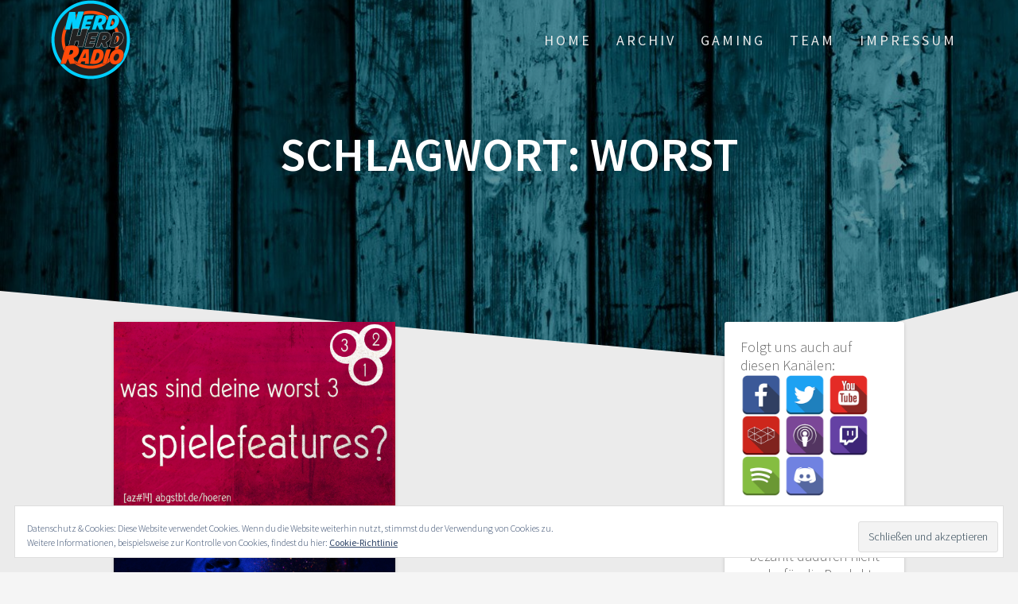

--- FILE ---
content_type: text/html; charset=UTF-8
request_url: https://nerdherdradio.de/tag/worst/
body_size: 13845
content:
<!DOCTYPE html>
<html dir="ltr" lang="de-DE" prefix="og: https://ogp.me/ns#">
<head>
    <meta charset="UTF-8">
    <meta name="viewport" content="width=device-width, initial-scale=1">
    <link rel="profile" href="https://gmpg.org/xfn/11">

    <title>worst | Nerd Herd Radio</title>
    <style>
        #wpadminbar #wp-admin-bar-vtrts_free_top_button .ab-icon:before {
            content: "\f185";
            color: #1DAE22;
            top: 3px;
        }
    </style>
    
		<!-- All in One SEO 4.4.9.2 - aioseo.com -->
		<meta name="robots" content="max-image-preview:large" />
		<link rel="canonical" href="https://nerdherdradio.de/tag/worst/" />
		<meta name="generator" content="All in One SEO (AIOSEO) 4.4.9.2" />
		<script type="application/ld+json" class="aioseo-schema">
			{"@context":"https:\/\/schema.org","@graph":[{"@type":"BreadcrumbList","@id":"https:\/\/nerdherdradio.de\/tag\/worst\/#breadcrumblist","itemListElement":[{"@type":"ListItem","@id":"https:\/\/nerdherdradio.de\/#listItem","position":1,"name":"Zu Hause","item":"https:\/\/nerdherdradio.de\/","nextItem":"https:\/\/nerdherdradio.de\/tag\/worst\/#listItem"},{"@type":"ListItem","@id":"https:\/\/nerdherdradio.de\/tag\/worst\/#listItem","position":2,"name":"worst","previousItem":"https:\/\/nerdherdradio.de\/#listItem"}]},{"@type":"CollectionPage","@id":"https:\/\/nerdherdradio.de\/tag\/worst\/#collectionpage","url":"https:\/\/nerdherdradio.de\/tag\/worst\/","name":"worst | Nerd Herd Radio","inLanguage":"de-DE","isPartOf":{"@id":"https:\/\/nerdherdradio.de\/#website"},"breadcrumb":{"@id":"https:\/\/nerdherdradio.de\/tag\/worst\/#breadcrumblist"}},{"@type":"Organization","@id":"https:\/\/nerdherdradio.de\/#organization","name":"Nerd Herd Radio","url":"https:\/\/nerdherdradio.de\/","logo":{"@type":"ImageObject","url":"https:\/\/i0.wp.com\/nerdherdradio.de\/wp-content\/uploads\/2017\/09\/nhrlogo.png?fit=1600%2C1600&ssl=1","@id":"https:\/\/nerdherdradio.de\/tag\/worst\/#organizationLogo","width":1600,"height":1600},"image":{"@id":"https:\/\/nerdherdradio.de\/#organizationLogo"}},{"@type":"WebSite","@id":"https:\/\/nerdherdradio.de\/#website","url":"https:\/\/nerdherdradio.de\/","name":"Nerd Herd Radio","description":"Die Spielwiese f\u00fcr alle Nerds und Geeks","inLanguage":"de-DE","publisher":{"@id":"https:\/\/nerdherdradio.de\/#organization"}}]}
		</script>
		<!-- All in One SEO -->


            <script data-no-defer="1" data-ezscrex="false" data-cfasync="false" data-pagespeed-no-defer data-cookieconsent="ignore">
                var ctPublicFunctions = {"_ajax_nonce":"0fd9e468d5","_rest_nonce":"728edf3d95","_ajax_url":"\/wp-admin\/admin-ajax.php","_rest_url":"https:\/\/nerdherdradio.de\/wp-json\/","data__cookies_type":"native","data__ajax_type":"admin_ajax","text__wait_for_decoding":"Decoding the contact data, let us a few seconds to finish. Anti-Spam by CleanTalk","cookiePrefix":"","wprocket_detected":false}
            </script>
        
            <script data-no-defer="1" data-ezscrex="false" data-cfasync="false" data-pagespeed-no-defer data-cookieconsent="ignore">
                var ctPublic = {"_ajax_nonce":"0fd9e468d5","settings__forms__check_internal":"0","settings__forms__check_external":"0","settings__forms__search_test":1,"blog_home":"https:\/\/nerdherdradio.de\/","pixel__setting":"0","pixel__enabled":false,"pixel__url":null,"data__email_check_before_post":1,"data__cookies_type":"native","data__key_is_ok":true,"data__visible_fields_required":true,"data__to_local_storage":[],"wl_brandname":"Anti-Spam by CleanTalk","wl_brandname_short":"CleanTalk","ct_checkjs_key":"8b0701158f9330342a88f799a5e407c3f6257f4a367a4b1d82ba1421dd8c0776"}
            </script>
        <link rel='dns-prefetch' href='//cdn.podlove.org' />
<link rel='dns-prefetch' href='//secure.gravatar.com' />
<link rel='dns-prefetch' href='//stats.wp.com' />
<link rel='dns-prefetch' href='//fonts.googleapis.com' />
<link rel='dns-prefetch' href='//v0.wordpress.com' />
<link rel='dns-prefetch' href='//i0.wp.com' />
<link href='https://fonts.gstatic.com' crossorigin rel='preconnect' />
<link rel="alternate" type="application/rss+xml" title="Nerd Herd Radio &raquo; Feed" href="https://nerdherdradio.de/feed/" />
<link rel="alternate" type="application/rss+xml" title="Nerd Herd Radio &raquo; Kommentar-Feed" href="https://nerdherdradio.de/comments/feed/" />

<link rel="alternate" type="application/rss+xml" title="Podcast Feed: Nerd Herd Radio (MP3 Feed)" href="https://nerdherdradio.de/feed/mp3/" />
<link rel="alternate" type="application/rss+xml" title="Nerd Herd Radio &raquo; worst Schlagwort-Feed" href="https://nerdherdradio.de/tag/worst/feed/" />
		<!-- This site uses the Google Analytics by ExactMetrics plugin v7.20.1 - Using Analytics tracking - https://www.exactmetrics.com/ -->
		<!-- Note: ExactMetrics is not currently configured on this site. The site owner needs to authenticate with Google Analytics in the ExactMetrics settings panel. -->
					<!-- No tracking code set -->
				<!-- / Google Analytics by ExactMetrics -->
		<script type="text/javascript">
/* <![CDATA[ */
window._wpemojiSettings = {"baseUrl":"https:\/\/s.w.org\/images\/core\/emoji\/14.0.0\/72x72\/","ext":".png","svgUrl":"https:\/\/s.w.org\/images\/core\/emoji\/14.0.0\/svg\/","svgExt":".svg","source":{"concatemoji":"https:\/\/nerdherdradio.de\/wp-includes\/js\/wp-emoji-release.min.js?ver=6.4"}};
/*! This file is auto-generated */
!function(i,n){var o,s,e;function c(e){try{var t={supportTests:e,timestamp:(new Date).valueOf()};sessionStorage.setItem(o,JSON.stringify(t))}catch(e){}}function p(e,t,n){e.clearRect(0,0,e.canvas.width,e.canvas.height),e.fillText(t,0,0);var t=new Uint32Array(e.getImageData(0,0,e.canvas.width,e.canvas.height).data),r=(e.clearRect(0,0,e.canvas.width,e.canvas.height),e.fillText(n,0,0),new Uint32Array(e.getImageData(0,0,e.canvas.width,e.canvas.height).data));return t.every(function(e,t){return e===r[t]})}function u(e,t,n){switch(t){case"flag":return n(e,"\ud83c\udff3\ufe0f\u200d\u26a7\ufe0f","\ud83c\udff3\ufe0f\u200b\u26a7\ufe0f")?!1:!n(e,"\ud83c\uddfa\ud83c\uddf3","\ud83c\uddfa\u200b\ud83c\uddf3")&&!n(e,"\ud83c\udff4\udb40\udc67\udb40\udc62\udb40\udc65\udb40\udc6e\udb40\udc67\udb40\udc7f","\ud83c\udff4\u200b\udb40\udc67\u200b\udb40\udc62\u200b\udb40\udc65\u200b\udb40\udc6e\u200b\udb40\udc67\u200b\udb40\udc7f");case"emoji":return!n(e,"\ud83e\udef1\ud83c\udffb\u200d\ud83e\udef2\ud83c\udfff","\ud83e\udef1\ud83c\udffb\u200b\ud83e\udef2\ud83c\udfff")}return!1}function f(e,t,n){var r="undefined"!=typeof WorkerGlobalScope&&self instanceof WorkerGlobalScope?new OffscreenCanvas(300,150):i.createElement("canvas"),a=r.getContext("2d",{willReadFrequently:!0}),o=(a.textBaseline="top",a.font="600 32px Arial",{});return e.forEach(function(e){o[e]=t(a,e,n)}),o}function t(e){var t=i.createElement("script");t.src=e,t.defer=!0,i.head.appendChild(t)}"undefined"!=typeof Promise&&(o="wpEmojiSettingsSupports",s=["flag","emoji"],n.supports={everything:!0,everythingExceptFlag:!0},e=new Promise(function(e){i.addEventListener("DOMContentLoaded",e,{once:!0})}),new Promise(function(t){var n=function(){try{var e=JSON.parse(sessionStorage.getItem(o));if("object"==typeof e&&"number"==typeof e.timestamp&&(new Date).valueOf()<e.timestamp+604800&&"object"==typeof e.supportTests)return e.supportTests}catch(e){}return null}();if(!n){if("undefined"!=typeof Worker&&"undefined"!=typeof OffscreenCanvas&&"undefined"!=typeof URL&&URL.createObjectURL&&"undefined"!=typeof Blob)try{var e="postMessage("+f.toString()+"("+[JSON.stringify(s),u.toString(),p.toString()].join(",")+"));",r=new Blob([e],{type:"text/javascript"}),a=new Worker(URL.createObjectURL(r),{name:"wpTestEmojiSupports"});return void(a.onmessage=function(e){c(n=e.data),a.terminate(),t(n)})}catch(e){}c(n=f(s,u,p))}t(n)}).then(function(e){for(var t in e)n.supports[t]=e[t],n.supports.everything=n.supports.everything&&n.supports[t],"flag"!==t&&(n.supports.everythingExceptFlag=n.supports.everythingExceptFlag&&n.supports[t]);n.supports.everythingExceptFlag=n.supports.everythingExceptFlag&&!n.supports.flag,n.DOMReady=!1,n.readyCallback=function(){n.DOMReady=!0}}).then(function(){return e}).then(function(){var e;n.supports.everything||(n.readyCallback(),(e=n.source||{}).concatemoji?t(e.concatemoji):e.wpemoji&&e.twemoji&&(t(e.twemoji),t(e.wpemoji)))}))}((window,document),window._wpemojiSettings);
/* ]]> */
</script>
<link rel='stylesheet' id='podlove-frontend-css-css' href='https://nerdherdradio.de/wp-content/plugins/podlove-podcasting-plugin-for-wordpress/css/frontend.css?ver=1.0' type='text/css' media='all' />
<link rel='stylesheet' id='podlove-admin-font-css' href='https://nerdherdradio.de/wp-content/plugins/podlove-podcasting-plugin-for-wordpress/css/admin-font.css?ver=4.0.3' type='text/css' media='all' />
<style id='wp-emoji-styles-inline-css' type='text/css'>

	img.wp-smiley, img.emoji {
		display: inline !important;
		border: none !important;
		box-shadow: none !important;
		height: 1em !important;
		width: 1em !important;
		margin: 0 0.07em !important;
		vertical-align: -0.1em !important;
		background: none !important;
		padding: 0 !important;
	}
</style>
<link rel='stylesheet' id='wp-block-library-css' href='https://nerdherdradio.de/wp-includes/css/dist/block-library/style.min.css?ver=6.4' type='text/css' media='all' />
<style id='wp-block-library-inline-css' type='text/css'>
.has-text-align-justify{text-align:justify;}
</style>
<link rel='stylesheet' id='mediaelement-css' href='https://nerdherdradio.de/wp-includes/js/mediaelement/mediaelementplayer-legacy.min.css?ver=4.2.17' type='text/css' media='all' />
<link rel='stylesheet' id='wp-mediaelement-css' href='https://nerdherdradio.de/wp-includes/js/mediaelement/wp-mediaelement.min.css?ver=6.4' type='text/css' media='all' />
<style id='classic-theme-styles-inline-css' type='text/css'>
/*! This file is auto-generated */
.wp-block-button__link{color:#fff;background-color:#32373c;border-radius:9999px;box-shadow:none;text-decoration:none;padding:calc(.667em + 2px) calc(1.333em + 2px);font-size:1.125em}.wp-block-file__button{background:#32373c;color:#fff;text-decoration:none}
</style>
<style id='global-styles-inline-css' type='text/css'>
body{--wp--preset--color--black: #000000;--wp--preset--color--cyan-bluish-gray: #abb8c3;--wp--preset--color--white: #ffffff;--wp--preset--color--pale-pink: #f78da7;--wp--preset--color--vivid-red: #cf2e2e;--wp--preset--color--luminous-vivid-orange: #ff6900;--wp--preset--color--luminous-vivid-amber: #fcb900;--wp--preset--color--light-green-cyan: #7bdcb5;--wp--preset--color--vivid-green-cyan: #00d084;--wp--preset--color--pale-cyan-blue: #8ed1fc;--wp--preset--color--vivid-cyan-blue: #0693e3;--wp--preset--color--vivid-purple: #9b51e0;--wp--preset--gradient--vivid-cyan-blue-to-vivid-purple: linear-gradient(135deg,rgba(6,147,227,1) 0%,rgb(155,81,224) 100%);--wp--preset--gradient--light-green-cyan-to-vivid-green-cyan: linear-gradient(135deg,rgb(122,220,180) 0%,rgb(0,208,130) 100%);--wp--preset--gradient--luminous-vivid-amber-to-luminous-vivid-orange: linear-gradient(135deg,rgba(252,185,0,1) 0%,rgba(255,105,0,1) 100%);--wp--preset--gradient--luminous-vivid-orange-to-vivid-red: linear-gradient(135deg,rgba(255,105,0,1) 0%,rgb(207,46,46) 100%);--wp--preset--gradient--very-light-gray-to-cyan-bluish-gray: linear-gradient(135deg,rgb(238,238,238) 0%,rgb(169,184,195) 100%);--wp--preset--gradient--cool-to-warm-spectrum: linear-gradient(135deg,rgb(74,234,220) 0%,rgb(151,120,209) 20%,rgb(207,42,186) 40%,rgb(238,44,130) 60%,rgb(251,105,98) 80%,rgb(254,248,76) 100%);--wp--preset--gradient--blush-light-purple: linear-gradient(135deg,rgb(255,206,236) 0%,rgb(152,150,240) 100%);--wp--preset--gradient--blush-bordeaux: linear-gradient(135deg,rgb(254,205,165) 0%,rgb(254,45,45) 50%,rgb(107,0,62) 100%);--wp--preset--gradient--luminous-dusk: linear-gradient(135deg,rgb(255,203,112) 0%,rgb(199,81,192) 50%,rgb(65,88,208) 100%);--wp--preset--gradient--pale-ocean: linear-gradient(135deg,rgb(255,245,203) 0%,rgb(182,227,212) 50%,rgb(51,167,181) 100%);--wp--preset--gradient--electric-grass: linear-gradient(135deg,rgb(202,248,128) 0%,rgb(113,206,126) 100%);--wp--preset--gradient--midnight: linear-gradient(135deg,rgb(2,3,129) 0%,rgb(40,116,252) 100%);--wp--preset--font-size--small: 13px;--wp--preset--font-size--medium: 20px;--wp--preset--font-size--large: 36px;--wp--preset--font-size--x-large: 42px;--wp--preset--spacing--20: 0.44rem;--wp--preset--spacing--30: 0.67rem;--wp--preset--spacing--40: 1rem;--wp--preset--spacing--50: 1.5rem;--wp--preset--spacing--60: 2.25rem;--wp--preset--spacing--70: 3.38rem;--wp--preset--spacing--80: 5.06rem;--wp--preset--shadow--natural: 6px 6px 9px rgba(0, 0, 0, 0.2);--wp--preset--shadow--deep: 12px 12px 50px rgba(0, 0, 0, 0.4);--wp--preset--shadow--sharp: 6px 6px 0px rgba(0, 0, 0, 0.2);--wp--preset--shadow--outlined: 6px 6px 0px -3px rgba(255, 255, 255, 1), 6px 6px rgba(0, 0, 0, 1);--wp--preset--shadow--crisp: 6px 6px 0px rgba(0, 0, 0, 1);}:where(.is-layout-flex){gap: 0.5em;}:where(.is-layout-grid){gap: 0.5em;}body .is-layout-flow > .alignleft{float: left;margin-inline-start: 0;margin-inline-end: 2em;}body .is-layout-flow > .alignright{float: right;margin-inline-start: 2em;margin-inline-end: 0;}body .is-layout-flow > .aligncenter{margin-left: auto !important;margin-right: auto !important;}body .is-layout-constrained > .alignleft{float: left;margin-inline-start: 0;margin-inline-end: 2em;}body .is-layout-constrained > .alignright{float: right;margin-inline-start: 2em;margin-inline-end: 0;}body .is-layout-constrained > .aligncenter{margin-left: auto !important;margin-right: auto !important;}body .is-layout-constrained > :where(:not(.alignleft):not(.alignright):not(.alignfull)){max-width: var(--wp--style--global--content-size);margin-left: auto !important;margin-right: auto !important;}body .is-layout-constrained > .alignwide{max-width: var(--wp--style--global--wide-size);}body .is-layout-flex{display: flex;}body .is-layout-flex{flex-wrap: wrap;align-items: center;}body .is-layout-flex > *{margin: 0;}body .is-layout-grid{display: grid;}body .is-layout-grid > *{margin: 0;}:where(.wp-block-columns.is-layout-flex){gap: 2em;}:where(.wp-block-columns.is-layout-grid){gap: 2em;}:where(.wp-block-post-template.is-layout-flex){gap: 1.25em;}:where(.wp-block-post-template.is-layout-grid){gap: 1.25em;}.has-black-color{color: var(--wp--preset--color--black) !important;}.has-cyan-bluish-gray-color{color: var(--wp--preset--color--cyan-bluish-gray) !important;}.has-white-color{color: var(--wp--preset--color--white) !important;}.has-pale-pink-color{color: var(--wp--preset--color--pale-pink) !important;}.has-vivid-red-color{color: var(--wp--preset--color--vivid-red) !important;}.has-luminous-vivid-orange-color{color: var(--wp--preset--color--luminous-vivid-orange) !important;}.has-luminous-vivid-amber-color{color: var(--wp--preset--color--luminous-vivid-amber) !important;}.has-light-green-cyan-color{color: var(--wp--preset--color--light-green-cyan) !important;}.has-vivid-green-cyan-color{color: var(--wp--preset--color--vivid-green-cyan) !important;}.has-pale-cyan-blue-color{color: var(--wp--preset--color--pale-cyan-blue) !important;}.has-vivid-cyan-blue-color{color: var(--wp--preset--color--vivid-cyan-blue) !important;}.has-vivid-purple-color{color: var(--wp--preset--color--vivid-purple) !important;}.has-black-background-color{background-color: var(--wp--preset--color--black) !important;}.has-cyan-bluish-gray-background-color{background-color: var(--wp--preset--color--cyan-bluish-gray) !important;}.has-white-background-color{background-color: var(--wp--preset--color--white) !important;}.has-pale-pink-background-color{background-color: var(--wp--preset--color--pale-pink) !important;}.has-vivid-red-background-color{background-color: var(--wp--preset--color--vivid-red) !important;}.has-luminous-vivid-orange-background-color{background-color: var(--wp--preset--color--luminous-vivid-orange) !important;}.has-luminous-vivid-amber-background-color{background-color: var(--wp--preset--color--luminous-vivid-amber) !important;}.has-light-green-cyan-background-color{background-color: var(--wp--preset--color--light-green-cyan) !important;}.has-vivid-green-cyan-background-color{background-color: var(--wp--preset--color--vivid-green-cyan) !important;}.has-pale-cyan-blue-background-color{background-color: var(--wp--preset--color--pale-cyan-blue) !important;}.has-vivid-cyan-blue-background-color{background-color: var(--wp--preset--color--vivid-cyan-blue) !important;}.has-vivid-purple-background-color{background-color: var(--wp--preset--color--vivid-purple) !important;}.has-black-border-color{border-color: var(--wp--preset--color--black) !important;}.has-cyan-bluish-gray-border-color{border-color: var(--wp--preset--color--cyan-bluish-gray) !important;}.has-white-border-color{border-color: var(--wp--preset--color--white) !important;}.has-pale-pink-border-color{border-color: var(--wp--preset--color--pale-pink) !important;}.has-vivid-red-border-color{border-color: var(--wp--preset--color--vivid-red) !important;}.has-luminous-vivid-orange-border-color{border-color: var(--wp--preset--color--luminous-vivid-orange) !important;}.has-luminous-vivid-amber-border-color{border-color: var(--wp--preset--color--luminous-vivid-amber) !important;}.has-light-green-cyan-border-color{border-color: var(--wp--preset--color--light-green-cyan) !important;}.has-vivid-green-cyan-border-color{border-color: var(--wp--preset--color--vivid-green-cyan) !important;}.has-pale-cyan-blue-border-color{border-color: var(--wp--preset--color--pale-cyan-blue) !important;}.has-vivid-cyan-blue-border-color{border-color: var(--wp--preset--color--vivid-cyan-blue) !important;}.has-vivid-purple-border-color{border-color: var(--wp--preset--color--vivid-purple) !important;}.has-vivid-cyan-blue-to-vivid-purple-gradient-background{background: var(--wp--preset--gradient--vivid-cyan-blue-to-vivid-purple) !important;}.has-light-green-cyan-to-vivid-green-cyan-gradient-background{background: var(--wp--preset--gradient--light-green-cyan-to-vivid-green-cyan) !important;}.has-luminous-vivid-amber-to-luminous-vivid-orange-gradient-background{background: var(--wp--preset--gradient--luminous-vivid-amber-to-luminous-vivid-orange) !important;}.has-luminous-vivid-orange-to-vivid-red-gradient-background{background: var(--wp--preset--gradient--luminous-vivid-orange-to-vivid-red) !important;}.has-very-light-gray-to-cyan-bluish-gray-gradient-background{background: var(--wp--preset--gradient--very-light-gray-to-cyan-bluish-gray) !important;}.has-cool-to-warm-spectrum-gradient-background{background: var(--wp--preset--gradient--cool-to-warm-spectrum) !important;}.has-blush-light-purple-gradient-background{background: var(--wp--preset--gradient--blush-light-purple) !important;}.has-blush-bordeaux-gradient-background{background: var(--wp--preset--gradient--blush-bordeaux) !important;}.has-luminous-dusk-gradient-background{background: var(--wp--preset--gradient--luminous-dusk) !important;}.has-pale-ocean-gradient-background{background: var(--wp--preset--gradient--pale-ocean) !important;}.has-electric-grass-gradient-background{background: var(--wp--preset--gradient--electric-grass) !important;}.has-midnight-gradient-background{background: var(--wp--preset--gradient--midnight) !important;}.has-small-font-size{font-size: var(--wp--preset--font-size--small) !important;}.has-medium-font-size{font-size: var(--wp--preset--font-size--medium) !important;}.has-large-font-size{font-size: var(--wp--preset--font-size--large) !important;}.has-x-large-font-size{font-size: var(--wp--preset--font-size--x-large) !important;}
.wp-block-navigation a:where(:not(.wp-element-button)){color: inherit;}
:where(.wp-block-post-template.is-layout-flex){gap: 1.25em;}:where(.wp-block-post-template.is-layout-grid){gap: 1.25em;}
:where(.wp-block-columns.is-layout-flex){gap: 2em;}:where(.wp-block-columns.is-layout-grid){gap: 2em;}
.wp-block-pullquote{font-size: 1.5em;line-height: 1.6;}
</style>
<link rel='stylesheet' id='ct_public_css-css' href='https://nerdherdradio.de/wp-content/plugins/cleantalk-spam-protect/css/cleantalk-public.min.css?ver=6.20' type='text/css' media='all' />
<link rel='stylesheet' id='contact-form-7-css' href='https://nerdherdradio.de/wp-content/plugins/contact-form-7/includes/css/styles.css?ver=5.8.2' type='text/css' media='all' />
<link rel='stylesheet' id='spacexchimp_p005-bootstrap-tooltip-css-css' href='https://nerdherdradio.de/wp-content/plugins/social-media-buttons-toolbar/inc/lib/bootstrap-tooltip/bootstrap-tooltip.css?ver=4.73' type='text/css' media='all' />
<link rel='stylesheet' id='spacexchimp_p005-frontend-css-css' href='https://nerdherdradio.de/wp-content/plugins/social-media-buttons-toolbar/inc/css/frontend.css?ver=4.73' type='text/css' media='all' />
<style id='spacexchimp_p005-frontend-css-inline-css' type='text/css'>

                    .sxc-follow-buttons {
                        text-align: left !important;
                    }
                    .sxc-follow-buttons .sxc-follow-button,
                    .sxc-follow-buttons .sxc-follow-button a,
                    .sxc-follow-buttons .sxc-follow-button a img {
                        width: 50px !important;
                        height: 50px !important;
                    }
                    .sxc-follow-buttons .sxc-follow-button {
                        margin: 0.5px !important;
                    }
                  
</style>
<link rel='stylesheet' id='swiftype-facets-css' href='https://nerdherdradio.de/wp-content/plugins/swiftype-search/Search/../assets/facets.css?ver=6.4' type='text/css' media='all' />
<link rel='stylesheet' id='one-page-express-fonts-css' href='https://fonts.googleapis.com/css?family=Source+Sans+Pro%3A200%2Cnormal%2C300%2C600%2C700%7CPlayfair+Display%3Aregular%2Citalic%2C700%2C900&#038;subset=latin%2Clatin-ext' type='text/css' media='all' />
<link rel='stylesheet' id='one-page-express-style-css' href='https://nerdherdradio.de/wp-content/themes/one-page-express/style.css?ver=1.3.26' type='text/css' media='all' />
<style id='one-page-express-style-inline-css' type='text/css'>
img.logo.dark, img.custom-logo{max-height:100px;}
</style>
<link rel='stylesheet' id='one-page-express-font-awesome-css' href='https://nerdherdradio.de/wp-content/themes/one-page-express/assets/font-awesome/font-awesome.min.css?ver=1.3.26' type='text/css' media='all' />
<link rel='stylesheet' id='one-page-express-animate-css' href='https://nerdherdradio.de/wp-content/themes/one-page-express/assets/css/animate.css?ver=1.3.26' type='text/css' media='all' />
<link rel='stylesheet' id='one-page-express-webgradients-css' href='https://nerdherdradio.de/wp-content/themes/one-page-express/assets/css/webgradients.css?ver=1.3.26' type='text/css' media='all' />
<link rel='stylesheet' id='tablepress-default-css' href='https://nerdherdradio.de/wp-content/tablepress-combined.min.css?ver=19' type='text/css' media='all' />
<link rel='stylesheet' id='__EPYT__style-css' href='https://nerdherdradio.de/wp-content/plugins/youtube-embed-plus/styles/ytprefs.min.css?ver=14.2' type='text/css' media='all' />
<style id='__EPYT__style-inline-css' type='text/css'>

                .epyt-gallery-thumb {
                        width: 33.333%;
                }
                
</style>
<link rel='stylesheet' id='kirki-styles-one_page_express-css' href='https://nerdherdradio.de/wp-content/themes/one-page-express/customizer/kirki/assets/css/kirki-styles.css' type='text/css' media='all' />
<style id='kirki-styles-one_page_express-inline-css' type='text/css'>
.header-homepage.color-overlay:before{background-color:#000000;opacity:0.4;}.header-homepage + .header-separator svg{height:90px!important;}.header.color-overlay:before{background-color:#000000;opacity:0.4;}.header-separator svg{height:90px!important;}.inner-header-description{padding-top:0%;padding-bottom:8%;}.header-homepage .header-description-row{padding-top:0%;padding-bottom:0%;}@media only screen and (min-width: 768px){.inner-header-description{text-align:center;}.header-content .align-holder{text-align:left!important;}.header-description-left{width:50%!important;}.header-description-right{width:calc(100% - 50%)!important;}.header-content{width:95%!important;}}
</style>
<link rel='stylesheet' id='jetpack_css-css' href='https://nerdherdradio.de/wp-content/plugins/jetpack/css/jetpack.css?ver=12.8' type='text/css' media='all' />
<script type="text/javascript" id="ahc_front_js-js-extra">
/* <![CDATA[ */
var ahc_ajax_front = {"ajax_url":"https:\/\/nerdherdradio.de\/wp-admin\/admin-ajax.php","page_id":"Schlagwort: <span>worst<\/span>","page_title":"","post_type":""};
/* ]]> */
</script>
<script type="text/javascript" src="https://nerdherdradio.de/wp-content/plugins/visitors-traffic-real-time-statistics/js/front.js?ver=6.4" id="ahc_front_js-js"></script>
<script type="text/javascript" src="https://nerdherdradio.de/wp-includes/js/jquery/jquery.min.js?ver=3.7.1" id="jquery-core-js"></script>
<script type="text/javascript" src="https://nerdherdradio.de/wp-includes/js/jquery/jquery-migrate.min.js?ver=3.4.1" id="jquery-migrate-js"></script>
<script type="text/javascript" data-pagespeed-no-defer src="https://nerdherdradio.de/wp-content/plugins/cleantalk-spam-protect/js/apbct-public-bundle.min.js?ver=6.20" id="ct_public_functions-js"></script>
<script type="text/javascript" src="https://nerdherdradio.de/wp-content/plugins/social-media-buttons-toolbar/inc/lib/bootstrap-tooltip/bootstrap-tooltip.js?ver=4.73" id="spacexchimp_p005-bootstrap-tooltip-js-js"></script>
<script type="text/javascript" src="https://cdn.podlove.org/web-player/embed.js?ver=4.0.3" id="podlove-player4-embed-js"></script>
<script type="text/javascript" src="https://nerdherdradio.de/wp-content/plugins/podlove-podcasting-plugin-for-wordpress/lib/modules/podlove_web_player/player_v4/pwp4.js?ver=4.0.3" id="podlove-pwp4-player-js"></script>
<script type="text/javascript" id="wp-statistics-tracker-js-extra">
/* <![CDATA[ */
var WP_Statistics_Tracker_Object = {"hitRequestUrl":"https:\/\/nerdherdradio.de\/wp-json\/wp-statistics\/v2\/hit?wp_statistics_hit_rest=yes&track_all=0&current_page_type=post_tag&current_page_id=819&search_query&page_uri=L3RhZy93b3JzdC8","keepOnlineRequestUrl":"https:\/\/nerdherdradio.de\/wp-json\/wp-statistics\/v2\/online?wp_statistics_hit_rest=yes&track_all=0&current_page_type=post_tag&current_page_id=819&search_query&page_uri=L3RhZy93b3JzdC8","option":{"dntEnabled":false,"cacheCompatibility":"1"}};
/* ]]> */
</script>
<script type="text/javascript" src="https://nerdherdradio.de/wp-content/plugins/wp-statistics/assets/js/tracker.js?ver=6.4" id="wp-statistics-tracker-js"></script>
<script type="text/javascript" src="https://nerdherdradio.de/wp-content/themes/one-page-express/assets/js/smoothscroll.js?ver=1.3.26" id="one-page-express-smoothscroll-js"></script>
<script type="text/javascript" id="__ytprefs__-js-extra">
/* <![CDATA[ */
var _EPYT_ = {"ajaxurl":"https:\/\/nerdherdradio.de\/wp-admin\/admin-ajax.php","security":"9b6fa2852a","gallery_scrolloffset":"20","eppathtoscripts":"https:\/\/nerdherdradio.de\/wp-content\/plugins\/youtube-embed-plus\/scripts\/","eppath":"https:\/\/nerdherdradio.de\/wp-content\/plugins\/youtube-embed-plus\/","epresponsiveselector":"[\"iframe.__youtube_prefs_widget__\"]","epdovol":"1","version":"14.2","evselector":"iframe.__youtube_prefs__[src], iframe[src*=\"youtube.com\/embed\/\"], iframe[src*=\"youtube-nocookie.com\/embed\/\"]","ajax_compat":"","maxres_facade":"eager","ytapi_load":"light","pause_others":"","stopMobileBuffer":"1","facade_mode":"1","not_live_on_channel":"","vi_active":"","vi_js_posttypes":[]};
/* ]]> */
</script>
<script type="text/javascript" src="https://nerdherdradio.de/wp-content/plugins/youtube-embed-plus/scripts/ytprefs.min.js?ver=14.2" id="__ytprefs__-js"></script>
<link rel="https://api.w.org/" href="https://nerdherdradio.de/wp-json/" /><link rel="alternate" type="application/json" href="https://nerdherdradio.de/wp-json/wp/v2/tags/819" /><link rel="EditURI" type="application/rsd+xml" title="RSD" href="https://nerdherdradio.de/xmlrpc.php?rsd" />
<meta name="generator" content="WordPress 6.4" />
	<style>img#wpstats{display:none}</style>
		<!-- Analytics by WP Statistics v14.2 - https://wp-statistics.com/ -->
        <style data-name="overlap">
            @media only screen and (min-width: 768px) {
                .blog .content,
                .archive .content,
                .single-post .content {
                    position: relative;
                    z-index: 10;
                }

                .blog .content > .gridContainer > .row,
                .archive .content > .gridContainer > .row,
                .single-post .content > .gridContainer > .row {
                    margin-top: -100px;
                    background: transparent !important;
                }

                .blog .header,
                .archive .header,
                .single-post .header {
                    padding-bottom: 100px;
                }
            }
        </style>
	    <style>
        @media only screen and (min-width: 768px) {
            .align-container {
                margin: auto auto  auto  0            }
        }
    </style>
	<style type="text/css" id="custom-background-css">
body.custom-background { background-color: #f5f5f5; }
</style>
	<link rel="icon" href="https://i0.wp.com/nerdherdradio.de/wp-content/uploads/2017/08/cropped-Unbenannt-1.jpg?fit=32%2C32&#038;ssl=1" sizes="32x32" />
<link rel="icon" href="https://i0.wp.com/nerdherdradio.de/wp-content/uploads/2017/08/cropped-Unbenannt-1.jpg?fit=192%2C192&#038;ssl=1" sizes="192x192" />
<link rel="apple-touch-icon" href="https://i0.wp.com/nerdherdradio.de/wp-content/uploads/2017/08/cropped-Unbenannt-1.jpg?fit=180%2C180&#038;ssl=1" />
<meta name="msapplication-TileImage" content="https://i0.wp.com/nerdherdradio.de/wp-content/uploads/2017/08/cropped-Unbenannt-1.jpg?fit=270%2C270&#038;ssl=1" />
<style type="text/css" id="wp-custom-css">/*
Füge deinen eigenen CSS-Code nach diesem Kommentar hinter dem abschließenden Schrägstrich ein. 

Klicke auf das Hilfe-Symbol oben, um mehr zu erfahren.
*/</style></head>

<body class="archive tag tag-worst tag-819 custom-background wp-custom-logo">
<div id="opex-overlap-custom-background-to-remove"
     style="position: absolute; top: 0; background-color: #FFF; min-height: 100vh; min-width: 100vw;">
</div>

    <style>
        .screen-reader-text[href="#page-content"]:focus {
            background-color: #f1f1f1;
            border-radius: 3px;
            box-shadow: 0 0 2px 2px rgba(0, 0, 0, 0.6);
            clip: auto !important;
            clip-path: none;
            color: #21759b;

        }
    </style>
    <a class="skip-link screen-reader-text"
       href="#page-content">Zum Inhalt springen</a>
	<div class="header-top "  data-sticky='0'  data-sticky-mobile='1'  data-sticky-to='top' >
    <div class="navigation-wrapper ope-inner-page">
        <div class="logo_col">
            <a href="https://nerdherdradio.de/" class="custom-logo-link" rel="home"><img width="1600" height="1600" src="https://i0.wp.com/nerdherdradio.de/wp-content/uploads/2017/09/nhrlogo.png?fit=1600%2C1600&amp;ssl=1" class="custom-logo" alt="Nerd Herd Radio" decoding="async" fetchpriority="high" srcset="https://i0.wp.com/nerdherdradio.de/wp-content/uploads/2017/09/nhrlogo.png?w=1600&amp;ssl=1 1600w, https://i0.wp.com/nerdherdradio.de/wp-content/uploads/2017/09/nhrlogo.png?resize=150%2C150&amp;ssl=1 150w, https://i0.wp.com/nerdherdradio.de/wp-content/uploads/2017/09/nhrlogo.png?resize=300%2C300&amp;ssl=1 300w, https://i0.wp.com/nerdherdradio.de/wp-content/uploads/2017/09/nhrlogo.png?resize=768%2C768&amp;ssl=1 768w, https://i0.wp.com/nerdherdradio.de/wp-content/uploads/2017/09/nhrlogo.png?resize=1024%2C1024&amp;ssl=1 1024w, https://i0.wp.com/nerdherdradio.de/wp-content/uploads/2017/09/nhrlogo.png?resize=500%2C500&amp;ssl=1 500w, https://i0.wp.com/nerdherdradio.de/wp-content/uploads/2017/09/nhrlogo.png?resize=700%2C700&amp;ssl=1 700w" sizes="(max-width: 1600px) 100vw, 1600px" data-attachment-id="388" data-permalink="https://nerdherdradio.de/nhrlogo/" data-orig-file="https://i0.wp.com/nerdherdradio.de/wp-content/uploads/2017/09/nhrlogo.png?fit=1600%2C1600&amp;ssl=1" data-orig-size="1600,1600" data-comments-opened="1" data-image-meta="{&quot;aperture&quot;:&quot;0&quot;,&quot;credit&quot;:&quot;&quot;,&quot;camera&quot;:&quot;&quot;,&quot;caption&quot;:&quot;&quot;,&quot;created_timestamp&quot;:&quot;0&quot;,&quot;copyright&quot;:&quot;&quot;,&quot;focal_length&quot;:&quot;0&quot;,&quot;iso&quot;:&quot;0&quot;,&quot;shutter_speed&quot;:&quot;0&quot;,&quot;title&quot;:&quot;&quot;,&quot;orientation&quot;:&quot;0&quot;}" data-image-title="nhrlogo" data-image-description="" data-image-caption="" data-medium-file="https://i0.wp.com/nerdherdradio.de/wp-content/uploads/2017/09/nhrlogo.png?fit=300%2C300&amp;ssl=1" data-large-file="https://i0.wp.com/nerdherdradio.de/wp-content/uploads/2017/09/nhrlogo.png?fit=1024%2C1024&amp;ssl=1" /></a>        </div>
        <div class="main_menu_col">
            <div id="drop_mainmenu_container" class="menu-top-menu-container"><ul id="drop_mainmenu" class="fm2_drop_mainmenu"><li id="menu-item-20" class="menu-item menu-item-type-custom menu-item-object-custom menu-item-home menu-item-20"><a href="https://nerdherdradio.de/">Home</a></li>
<li id="menu-item-99" class="menu-item menu-item-type-custom menu-item-object-custom menu-item-has-children menu-item-99"><a href="https://nerdherdradio.de/archiv">Archiv</a>
<ul class="sub-menu">
	<li id="menu-item-803" class="menu-item menu-item-type-custom menu-item-object-custom menu-item-803"><a href="https://nerdherdradio.de/archiv">Nerd Herd Radio Archiv</a></li>
	<li id="menu-item-34" class="menu-item menu-item-type-custom menu-item-object-custom menu-item-34"><a href="https://nerdherdradio.de/nerd-herd-podcast-archiv/">Nerd Herd Archiv (Vorgänger)</a></li>
	<li id="menu-item-33" class="menu-item menu-item-type-custom menu-item-object-custom menu-item-33"><a href="https://nerdherdradio.de/radio-nerd-culture-archiv/">Radio Nerd Culture</a></li>
	<li id="menu-item-98" class="menu-item menu-item-type-custom menu-item-object-custom menu-item-98"><a href="https://nerdherdradio.de/cheys-culture-cast-archiv/">Cheys Culture Cast</a></li>
</ul>
</li>
<li id="menu-item-4160" class="menu-item menu-item-type-post_type menu-item-object-page menu-item-has-children menu-item-4160"><a href="https://nerdherdradio.de/gaming/">Gaming</a>
<ul class="sub-menu">
	<li id="menu-item-35" class="menu-item menu-item-type-custom menu-item-object-custom menu-item-35"><a href="https://nerdherdradio.de/matzeoes_letsplays/">Let&#8217;s Plays</a></li>
</ul>
</li>
<li id="menu-item-100" class="menu-item menu-item-type-custom menu-item-object-custom menu-item-100"><a href="https://nerdherdradio.de/team">Team</a></li>
<li id="menu-item-101" class="menu-item menu-item-type-custom menu-item-object-custom menu-item-101"><a href="https://nerdherdradio.de/impressum">Impressum</a></li>
</ul></div>        </div>
    </div>
</div>

<div id="page" class="site">
    <div class="header-wrapper">
        <div  class='header  color-overlay' style='background-image:url(&quot;https://nerdherdradio.de/wp-content/uploads/2017/09/cropped-background2.jpg&quot;);' data-parallax-depth='20'>
            
            <div class="inner-header-description gridContainer">
                <div class="row header-description-row">
                    <h1 class="heading8">
                        Schlagwort: <span>worst</span>                    </h1>
                                    </div>
            </div>
            <div class="header-separator header-separator-bottom "><svg xmlns="http://www.w3.org/2000/svg" viewBox="0 0 1000 100" preserveAspectRatio="none">
	<path class="svg-white-bg" d="M737.9,94.7L0,0v100h1000V0L737.9,94.7z"/>
</svg></div>        </div>
    </div><div  id="page-content"  class="content">  <div class="gridContainer">    <div class="row">      <div class="post-list ">        <div class="post-list-c">        <div class="post-list-item">
<div id="post-3911" class="blog-post post-3911 podcast type-podcast status-publish has-post-thumbnail hentry category-abg3zaehlt category-abgestaubt tag-abg3zaehlt tag-abgezaehlt tag-games tag-ranking tag-worst shows-abgestaubt post">
  <div class="post-content">
              <a href="https://nerdherdradio.de/nhr264/" class="post-list-item-thumb">
          <img width="500" height="500" src="https://i0.wp.com/nerdherdradio.de/wp-content/uploads/2021/03/az14_klein.jpg?fit=500%2C500&amp;ssl=1" class="attachment-post-thumbnail size-post-thumbnail wp-post-image" alt="" decoding="async" srcset="https://i0.wp.com/nerdherdradio.de/wp-content/uploads/2021/03/az14_klein.jpg?w=500&amp;ssl=1 500w, https://i0.wp.com/nerdherdradio.de/wp-content/uploads/2021/03/az14_klein.jpg?resize=300%2C300&amp;ssl=1 300w, https://i0.wp.com/nerdherdradio.de/wp-content/uploads/2021/03/az14_klein.jpg?resize=150%2C150&amp;ssl=1 150w" sizes="(max-width: 500px) 100vw, 500px" data-attachment-id="3913" data-permalink="https://nerdherdradio.de/nhr264/az14_klein/" data-orig-file="https://i0.wp.com/nerdherdradio.de/wp-content/uploads/2021/03/az14_klein.jpg?fit=500%2C500&amp;ssl=1" data-orig-size="500,500" data-comments-opened="1" data-image-meta="{&quot;aperture&quot;:&quot;0&quot;,&quot;credit&quot;:&quot;&quot;,&quot;camera&quot;:&quot;&quot;,&quot;caption&quot;:&quot;&quot;,&quot;created_timestamp&quot;:&quot;0&quot;,&quot;copyright&quot;:&quot;&quot;,&quot;focal_length&quot;:&quot;0&quot;,&quot;iso&quot;:&quot;0&quot;,&quot;shutter_speed&quot;:&quot;0&quot;,&quot;title&quot;:&quot;&quot;,&quot;orientation&quot;:&quot;0&quot;}" data-image-title="az14_klein" data-image-description="" data-image-caption="" data-medium-file="https://i0.wp.com/nerdherdradio.de/wp-content/uploads/2021/03/az14_klein.jpg?fit=300%2C300&amp;ssl=1" data-large-file="https://i0.wp.com/nerdherdradio.de/wp-content/uploads/2021/03/az14_klein.jpg?fit=500%2C500&amp;ssl=1" />        </a>  
          <div class="row_345">
      <h3 class="blog-title">
        <a href="https://nerdherdradio.de/nhr264/" rel="bookmark">
          [NHR#264] worst 3 spielefeatures        </a>
      </h3>
     
        <p>Sven und Chris sind besprechen dieses Mal, die aus ihrer Sicht schlimmsten &#8220;Features&#8221; in Videospielen und erstellen daraus ein Ranking.</p>


         <hr class="blog-separator">
<div class="post-header">
    <i class="font-icon-post fa fa-user"></i>
    <a href="https://nerdherdradio.de/author/big_chb/" title="Beiträge von Chris" rel="author">Chris</a>    <i class="font-icon-post fa fa-calendar"></i>
    <span class="span12">13.03.2021</span>

    <i class="font-icon-post fa fa-comment-o"></i>
    <span>0</span>
</div>    </div>
  </div>
</div>
</div>        </div>        <div class="navigation-c">                  </div>      </div>      <div class="sidebar">  <div id="text-2" class="widget widget_text">			<div class="textwidget">Folgt uns auch auf diesen Kanälen:
<ul class="sxc-follow-buttons">
<li class="sxc-follow-button">
                                    <a href="https://www.facebook.com/nerdherdradiode/" title="Facebook" target="_blank" rel="noopener">
                                        <img decoding="async"
                                            src="https://nerdherdradio.de/wp-content/plugins/social-media-buttons-toolbar/inc/img/social-media-icons/facebook.png"
                                            alt="Facebook"
                                        />
                                    </a>
                              </li>
<li class="sxc-follow-button">
                                    <a href="https://twitter.com/nerdherdradiode" title="Twitter" target="_blank" rel="noopener">
                                        <img decoding="async"
                                            src="https://nerdherdradio.de/wp-content/plugins/social-media-buttons-toolbar/inc/img/social-media-icons/twitter.png"
                                            alt="Twitter"
                                        />
                                    </a>
                              </li>
<li class="sxc-follow-button">
                                    <a href="https://www.youtube.com/channel/UCnb3LpWwYcHbljZg8LrLe0Q" title="YouTube" target="_blank" rel="noopener">
                                        <img decoding="async"
                                            src="https://nerdherdradio.de/wp-content/plugins/social-media-buttons-toolbar/inc/img/social-media-icons/youtube.png"
                                            alt="YouTube"
                                        />
                                    </a>
                              </li>
<li class="sxc-follow-button">
                                    <a href="https://www.youtube.com/matzeoes" title="YouTube Gaming" target="_blank" rel="noopener">
                                        <img decoding="async"
                                            src="https://nerdherdradio.de/wp-content/plugins/social-media-buttons-toolbar/inc/img/social-media-icons/youtube-gaming.png"
                                            alt="YouTube Gaming"
                                        />
                                    </a>
                              </li>
<li class="sxc-follow-button">
                                    <a href="https://itunes.apple.com/us/podcast/nerd-herd-radio/id1447722766" title="iTunes Podcasts" target="_blank" rel="noopener">
                                        <img decoding="async"
                                            src="https://nerdherdradio.de/wp-content/plugins/social-media-buttons-toolbar/inc/img/social-media-icons/itunes-podcasts.png"
                                            alt="iTunes Podcasts"
                                        />
                                    </a>
                              </li>
<li class="sxc-follow-button">
                                    <a href="https://www.twitch.tv/matzeoes" title="Twitch" target="_blank" rel="noopener">
                                        <img decoding="async"
                                            src="https://nerdherdradio.de/wp-content/plugins/social-media-buttons-toolbar/inc/img/social-media-icons/twitch.png"
                                            alt="Twitch"
                                        />
                                    </a>
                              </li>
<li class="sxc-follow-button">
                                    <a href="https://open.spotify.com/show/6I5MNaEBRjUZX8CGnx1EiX" title="Spotify" target="_blank" rel="noopener">
                                        <img decoding="async"
                                            src="https://nerdherdradio.de/wp-content/plugins/social-media-buttons-toolbar/inc/img/social-media-icons/spotify.png"
                                            alt="Spotify"
                                        />
                                    </a>
                              </li>
<li class="sxc-follow-button">
                                    <a href="https://discordapp.com/invite/EnXau4G" title="Discord" target="_blank" rel="noopener">
                                        <img decoding="async"
                                            src="https://nerdherdradio.de/wp-content/plugins/social-media-buttons-toolbar/inc/img/social-media-icons/discord.png"
                                            alt="Discord"
                                        />
                                    </a>
                              </li>
</ul>

<p><center>Nutzt gerne unseren <a href="https://amzn.to/2ObF9a2" target="_blank" rel="noopener">amazon Partner-Link</a>. Ihr bezahlt dadurch nicht mehr für die Produkte eurer Wahl, wir bekommen jedoch eine kleine Finanzspritze, für zukünftige Projekte. Dankeschön.</center>&nbsp;</p>
</div>
		</div><div id="text-3" class="widget widget_text"><h2 class="widgettitle">Über uns:</h2>			<div class="textwidget"><p>Wir bieten eine Spielweise für alle Nerds und Geeks, lebt euch bei uns und MIT uns aus.<br />
Podcasts, Gaming, Comics u.v.m.</p>
<p>Viel Spaß im Nerd Herd Radio.</p>
<p>Kommt gerne auch auf unseren Discord-Server.</p>
<p><iframe loading="lazy" src="https://discordapp.com/widget?id=361879981560954880&#038;theme=dark" allowtransparency="true" frameborder="0"></iframe><br />
<iframe loading="lazy" style="border: none;" hidden="" src="https://rcm-eu.amazon-adsystem.com/e/cm?o=3&amp;p=22&amp;l=ez&amp;f=ifr&amp;linkID=b6d3b5dfb3814f76a0f523840ac2bb19&amp;t=thvovsthbr-21&amp;tracking_id=thvovsthbr-21" frameborder="0" marginwidth="0" scrolling="no"></iframe></p>
</div>
		</div><div id="search-3" class="widget widget_search"><h2 class="widgettitle">Suchst du was?</h2><form role="search" method="get" id="searchform" class="searchform" action="https://nerdherdradio.de/">
				<div>
					<label class="screen-reader-text" for="s">Suche nach:</label>
					<input type="text" value="" name="s" id="s" />
					<input type="submit" id="searchsubmit" value="Suche" />
				</div>
			<label class="apbct_special_field" id="apbct_label_id73046" for="apbct__email_id__search_form_73046">73046</label><input 
        id="apbct__email_id__search_form_73046" 
        class="apbct_special_field apbct__email_id__search_form"
        autocomplete="off" 
        name="apbct__email_id__search_form_73046"  
        type="text" 
        value="73046" 
        size="30" 
        apbct_event_id="73046"
        maxlength="200" 
    /><input 
        id="apbct_submit_id__search_form_73046" 
        class="apbct_special_field apbct__email_id__search_form"
        name="apbct_submit_id__search_form_73046"  
        type="submit" 
        size="30" 
        maxlength="200" 
        value="73046" 
    /></form></div><div id="tag_cloud-2" class="widget widget_tag_cloud"><h2 class="widgettitle">Schlagwörter</h2><div class="tagcloud"><a href="https://nerdherdradio.de/tag/avengers/" class="tag-cloud-link tag-link-37 tag-link-position-1" style="font-size: 10.167741935484pt;" aria-label="Avengers (20 Einträge)">Avengers</a>
<a href="https://nerdherdradio.de/tag/a-way-out/" class="tag-cloud-link tag-link-480 tag-link-position-2" style="font-size: 8.6322580645161pt;" aria-label="A Way Out (13 Einträge)">A Way Out</a>
<a href="https://nerdherdradio.de/tag/batman/" class="tag-cloud-link tag-link-47 tag-link-position-3" style="font-size: 15.677419354839pt;" aria-label="Batman (85 Einträge)">Batman</a>
<a href="https://nerdherdradio.de/tag/captain-america/" class="tag-cloud-link tag-link-30 tag-link-position-4" style="font-size: 10.529032258065pt;" aria-label="Captain America (22 Einträge)">Captain America</a>
<a href="https://nerdherdradio.de/tag/civil-war/" class="tag-cloud-link tag-link-31 tag-link-position-5" style="font-size: 9.9870967741935pt;" aria-label="Civil War (19 Einträge)">Civil War</a>
<a href="https://nerdherdradio.de/tag/comic/" class="tag-cloud-link tag-link-15 tag-link-position-6" style="font-size: 20.374193548387pt;" aria-label="Comic (278 Einträge)">Comic</a>
<a href="https://nerdherdradio.de/tag/comics/" class="tag-cloud-link tag-link-16 tag-link-position-7" style="font-size: 20.374193548387pt;" aria-label="Comics (283 Einträge)">Comics</a>
<a href="https://nerdherdradio.de/tag/dc-comics/" class="tag-cloud-link tag-link-26 tag-link-position-8" style="font-size: 15.406451612903pt;" aria-label="DC Comics (79 Einträge)">DC Comics</a>
<a href="https://nerdherdradio.de/tag/dead-by-daylight/" class="tag-cloud-link tag-link-230 tag-link-position-9" style="font-size: 10.98064516129pt;" aria-label="Dead by Daylight (25 Einträge)">Dead by Daylight</a>
<a href="https://nerdherdradio.de/tag/deadpool/" class="tag-cloud-link tag-link-35 tag-link-position-10" style="font-size: 13.148387096774pt;" aria-label="Deadpool (44 Einträge)">Deadpool</a>
<a href="https://nerdherdradio.de/tag/deliver-us-the-moon/" class="tag-cloud-link tag-link-695 tag-link-position-11" style="font-size: 9.6258064516129pt;" aria-label="Deliver Us The Moon (17 Einträge)">Deliver Us The Moon</a>
<a href="https://nerdherdradio.de/tag/doctor-strange/" class="tag-cloud-link tag-link-81 tag-link-position-12" style="font-size: 9.8064516129032pt;" aria-label="Doctor Strange (18 Einträge)">Doctor Strange</a>
<a href="https://nerdherdradio.de/tag/fire-pro-wrestling-world/" class="tag-cloud-link tag-link-222 tag-link-position-13" style="font-size: 10.348387096774pt;" aria-label="Fire Pro Wrestling World (21 Einträge)">Fire Pro Wrestling World</a>
<a href="https://nerdherdradio.de/tag/game/" class="tag-cloud-link tag-link-23 tag-link-position-14" style="font-size: 21.81935483871pt;" aria-label="Game (406 Einträge)">Game</a>
<a href="https://nerdherdradio.de/tag/games/" class="tag-cloud-link tag-link-189 tag-link-position-15" style="font-size: 21.81935483871pt;" aria-label="Games (411 Einträge)">Games</a>
<a href="https://nerdherdradio.de/tag/gaming/" class="tag-cloud-link tag-link-460 tag-link-position-16" style="font-size: 21.81935483871pt;" aria-label="Gaming (410 Einträge)">Gaming</a>
<a href="https://nerdherdradio.de/tag/guardians-of-the-galaxy/" class="tag-cloud-link tag-link-72 tag-link-position-17" style="font-size: 8.6322580645161pt;" aria-label="Guardians of the Galaxy (13 Einträge)">Guardians of the Galaxy</a>
<a href="https://nerdherdradio.de/tag/harley-quinn/" class="tag-cloud-link tag-link-25 tag-link-position-18" style="font-size: 9.9870967741935pt;" aria-label="Harley Quinn (19 Einträge)">Harley Quinn</a>
<a href="https://nerdherdradio.de/tag/hellblade/" class="tag-cloud-link tag-link-504 tag-link-position-19" style="font-size: 9.6258064516129pt;" aria-label="Hellblade (17 Einträge)">Hellblade</a>
<a href="https://nerdherdradio.de/tag/hulk/" class="tag-cloud-link tag-link-50 tag-link-position-20" style="font-size: 9.8064516129032pt;" aria-label="Hulk (18 Einträge)">Hulk</a>
<a href="https://nerdherdradio.de/tag/injustice/" class="tag-cloud-link tag-link-76 tag-link-position-21" style="font-size: 8.6322580645161pt;" aria-label="Injustice (13 Einträge)">Injustice</a>
<a href="https://nerdherdradio.de/tag/iron-man/" class="tag-cloud-link tag-link-36 tag-link-position-22" style="font-size: 9.9870967741935pt;" aria-label="Iron Man (19 Einträge)">Iron Man</a>
<a href="https://nerdherdradio.de/tag/jurassic-world-evolution/" class="tag-cloud-link tag-link-584 tag-link-position-23" style="font-size: 10.890322580645pt;" aria-label="Jurassic World Evolution (24 Einträge)">Jurassic World Evolution</a>
<a href="https://nerdherdradio.de/tag/lets-play/" class="tag-cloud-link tag-link-384 tag-link-position-24" style="font-size: 22pt;" aria-label="let&#039;s Play (429 Einträge)">let&#039;s Play</a>
<a href="https://nerdherdradio.de/tag/lets-play-together/" class="tag-cloud-link tag-link-476 tag-link-position-25" style="font-size: 14.141935483871pt;" aria-label="Let&#039;s Play Together (56 Einträge)">Let&#039;s Play Together</a>
<a href="https://nerdherdradio.de/tag/little-nightmares/" class="tag-cloud-link tag-link-515 tag-link-position-26" style="font-size: 8.2709677419355pt;" aria-label="Little Nightmares (12 Einträge)">Little Nightmares</a>
<a href="https://nerdherdradio.de/tag/marvel/" class="tag-cloud-link tag-link-9 tag-link-position-27" style="font-size: 19.561290322581pt;" aria-label="Marvel (229 Einträge)">Marvel</a>
<a href="https://nerdherdradio.de/tag/old-man-logan/" class="tag-cloud-link tag-link-29 tag-link-position-28" style="font-size: 9.6258064516129pt;" aria-label="Old Man Logan (17 Einträge)">Old Man Logan</a>
<a href="https://nerdherdradio.de/tag/panini-comics/" class="tag-cloud-link tag-link-11 tag-link-position-29" style="font-size: 20.193548387097pt;" aria-label="Panini Comics (266 Einträge)">Panini Comics</a>
<a href="https://nerdherdradio.de/tag/review/" class="tag-cloud-link tag-link-13 tag-link-position-30" style="font-size: 19.561290322581pt;" aria-label="Review (228 Einträge)">Review</a>
<a href="https://nerdherdradio.de/tag/rezension/" class="tag-cloud-link tag-link-12 tag-link-position-31" style="font-size: 19.832258064516pt;" aria-label="Rezension (246 Einträge)">Rezension</a>
<a href="https://nerdherdradio.de/tag/secret-wars/" class="tag-cloud-link tag-link-88 tag-link-position-32" style="font-size: 9.8064516129032pt;" aria-label="Secret Wars (18 Einträge)">Secret Wars</a>
<a href="https://nerdherdradio.de/tag/spider-man/" class="tag-cloud-link tag-link-38 tag-link-position-33" style="font-size: 13.238709677419pt;" aria-label="Spider-Man (45 Einträge)">Spider-Man</a>
<a href="https://nerdherdradio.de/tag/star-wars/" class="tag-cloud-link tag-link-53 tag-link-position-34" style="font-size: 8pt;" aria-label="Star Wars (11 Einträge)">Star Wars</a>
<a href="https://nerdherdradio.de/tag/telltale/" class="tag-cloud-link tag-link-672 tag-link-position-35" style="font-size: 9.9870967741935pt;" aria-label="Telltale (19 Einträge)">Telltale</a>
<a href="https://nerdherdradio.de/tag/thor/" class="tag-cloud-link tag-link-89 tag-link-position-36" style="font-size: 8.6322580645161pt;" aria-label="Thor (13 Einträge)">Thor</a>
<a href="https://nerdherdradio.de/tag/unravel/" class="tag-cloud-link tag-link-514 tag-link-position-37" style="font-size: 9.6258064516129pt;" aria-label="Unravel (17 Einträge)">Unravel</a>
<a href="https://nerdherdradio.de/tag/venom/" class="tag-cloud-link tag-link-73 tag-link-position-38" style="font-size: 10.98064516129pt;" aria-label="Venom (25 Einträge)">Venom</a>
<a href="https://nerdherdradio.de/tag/veroeffentlichungen/" class="tag-cloud-link tag-link-34 tag-link-position-39" style="font-size: 11.974193548387pt;" aria-label="Veröffentlichungen (32 Einträge)">Veröffentlichungen</a>
<a href="https://nerdherdradio.de/tag/wolverine/" class="tag-cloud-link tag-link-28 tag-link-position-40" style="font-size: 11.703225806452pt;" aria-label="Wolverine (30 Einträge)">Wolverine</a>
<a href="https://nerdherdradio.de/tag/wrestling/" class="tag-cloud-link tag-link-57 tag-link-position-41" style="font-size: 10.709677419355pt;" aria-label="Wrestling (23 Einträge)">Wrestling</a>
<a href="https://nerdherdradio.de/tag/wwe/" class="tag-cloud-link tag-link-55 tag-link-position-42" style="font-size: 16.851612903226pt;" aria-label="WWE (114 Einträge)">WWE</a>
<a href="https://nerdherdradio.de/tag/wwe-2k19/" class="tag-cloud-link tag-link-533 tag-link-position-43" style="font-size: 13.961290322581pt;" aria-label="WWE 2K19 (54 Einträge)">WWE 2K19</a>
<a href="https://nerdherdradio.de/tag/wwe-2k20/" class="tag-cloud-link tag-link-648 tag-link-position-44" style="font-size: 12.696774193548pt;" aria-label="WWE 2K20 (39 Einträge)">WWE 2K20</a>
<a href="https://nerdherdradio.de/tag/x-men/" class="tag-cloud-link tag-link-51 tag-link-position-45" style="font-size: 12.064516129032pt;" aria-label="X-Men (33 Einträge)">X-Men</a></div>
</div><div id="eu_cookie_law_widget-2" class="widget widget_eu_cookie_law_widget">
<div
	class="hide-on-button"
	data-hide-timeout="30"
	data-consent-expiration="180"
	id="eu-cookie-law"
>
	<form method="post">
		<input type="submit" value="Schließen und akzeptieren" class="accept" />
	</form>

	Datenschutz &amp; Cookies: Diese Website verwendet Cookies. Wenn du die Website weiterhin nutzt, stimmst du der Verwendung von Cookies zu. <br />
Weitere Informationen, beispielsweise zur Kontrolle von Cookies, findest du hier:
		<a href="https://automattic.com/cookies/" rel="nofollow">
		Cookie-Richtlinie	</a>
</div>
</div></div>    </div>  </div></div>        <div class="footer">
          <div class="gridContainer">
            <div class="row">
              <p class="footer-copyright">
                &copy;&nbsp;&nbsp;2026&nbsp;Nerd Herd Radio.&nbsp;WordPress mit dem Theme <a rel="nofollow" href="https://extendthemes.com/go/built-with-one-page-express">OnePage Express</a>.              </p>
            </div>
          </div>
        </div>
        <script>				
                    document.addEventListener('DOMContentLoaded', function () {
                        setTimeout(function(){
                            if( document.querySelectorAll('[name^=ct_checkjs]').length > 0 ) {
                                apbct_public_sendAJAX(	
                                    { action: 'apbct_js_keys__get' },	
                                    { callback: apbct_js_keys__set_input_value }
                                )
                            }
                        },0)					    
                    })				
                </script><script type="text/javascript" src="https://nerdherdradio.de/wp-content/plugins/jetpack/jetpack_vendor/automattic/jetpack-image-cdn/dist/image-cdn.js?minify=false&amp;ver=132249e245926ae3e188" id="jetpack-photon-js"></script>
<script type="text/javascript" src="https://nerdherdradio.de/wp-content/plugins/contact-form-7/includes/swv/js/index.js?ver=5.8.2" id="swv-js"></script>
<script type="text/javascript" id="contact-form-7-js-extra">
/* <![CDATA[ */
var wpcf7 = {"api":{"root":"https:\/\/nerdherdradio.de\/wp-json\/","namespace":"contact-form-7\/v1"},"cached":"1"};
/* ]]> */
</script>
<script type="text/javascript" src="https://nerdherdradio.de/wp-content/plugins/contact-form-7/includes/js/index.js?ver=5.8.2" id="contact-form-7-js"></script>
<script type="text/javascript" src="https://nerdherdradio.de/wp-includes/js/jquery/ui/effect.min.js?ver=1.13.2" id="jquery-effects-core-js"></script>
<script type="text/javascript" src="https://nerdherdradio.de/wp-includes/js/jquery/ui/effect-slide.min.js?ver=1.13.2" id="jquery-effects-slide-js"></script>
<script type="text/javascript" src="https://nerdherdradio.de/wp-content/themes/one-page-express/assets/js/drop_menu_selection.js?ver=1.3.26" id="one-page-express-ddmenu-js"></script>
<script type="text/javascript" src="https://nerdherdradio.de/wp-content/themes/one-page-express/assets/js/libs/typed.js?ver=1.3.26" id="one-page-express-morphext-js"></script>
<script type="text/javascript" id="one-page-express-theme-js-extra">
/* <![CDATA[ */
var one_page_express_settings = {"header_text_morph_speed":"200","header_text_morph":"1"};
/* ]]> */
</script>
<script type="text/javascript" src="https://nerdherdradio.de/wp-content/themes/one-page-express/assets/js/theme.js?ver=1.3.26" id="one-page-express-theme-js"></script>
<script type="text/javascript" src="https://nerdherdradio.de/wp-content/themes/one-page-express/assets/js/libs/fixto.js?ver=1.3.26" id="one-page-express-fixto-js"></script>
<script type="text/javascript" src="https://nerdherdradio.de/wp-content/themes/one-page-express/assets/js/sticky.js?ver=1.3.26" id="one-page-express-sticky-js"></script>
<script type="text/javascript" src="https://nerdherdradio.de/wp-includes/js/imagesloaded.min.js?ver=5.0.0" id="imagesloaded-js"></script>
<script type="text/javascript" src="https://nerdherdradio.de/wp-includes/js/masonry.min.js?ver=4.2.2" id="masonry-js"></script>
<script type="text/javascript" src="https://nerdherdradio.de/wp-includes/js/comment-reply.min.js?ver=6.4" id="comment-reply-js" async="async" data-wp-strategy="async"></script>
<script type="text/javascript" src="https://nerdherdradio.de/wp-content/plugins/jetpack/_inc/build/widgets/eu-cookie-law/eu-cookie-law.min.js?ver=20180522" id="eu-cookie-law-script-js"></script>
<script type="text/javascript" src="https://nerdherdradio.de/wp-content/plugins/youtube-embed-plus/scripts/fitvids.min.js?ver=14.2" id="__ytprefsfitvids__-js"></script>
<script defer type="text/javascript" src="https://stats.wp.com/e-202604.js" id="jetpack-stats-js"></script>
<script type="text/javascript" id="jetpack-stats-js-after">
/* <![CDATA[ */
_stq = window._stq || [];
_stq.push([ "view", {v:'ext',blog:'134259401',post:'0',tz:'1',srv:'nerdherdradio.de',j:'1:12.8'} ]);
_stq.push([ "clickTrackerInit", "134259401", "0" ]);
/* ]]> */
</script>
    <script>
        /(trident|msie)/i.test(navigator.userAgent) && document.getElementById && window.addEventListener && window.addEventListener("hashchange", function () {
            var t, e = location.hash.substring(1);
            /^[A-z0-9_-]+$/.test(e) && (t = document.getElementById(e)) && (/^(?:a|select|input|button|textarea)$/i.test(t.tagName) || (t.tabIndex = -1), t.focus())
        }, !1);
    </script>
	    <script defer src="https://static.cloudflareinsights.com/beacon.min.js/vcd15cbe7772f49c399c6a5babf22c1241717689176015" integrity="sha512-ZpsOmlRQV6y907TI0dKBHq9Md29nnaEIPlkf84rnaERnq6zvWvPUqr2ft8M1aS28oN72PdrCzSjY4U6VaAw1EQ==" data-cf-beacon='{"version":"2024.11.0","token":"9e020c106d68442dae461e36831dfbc8","r":1,"server_timing":{"name":{"cfCacheStatus":true,"cfEdge":true,"cfExtPri":true,"cfL4":true,"cfOrigin":true,"cfSpeedBrain":true},"location_startswith":null}}' crossorigin="anonymous"></script>
</body>
</html>


<!--
Performance optimized by W3 Total Cache. Learn more: https://www.boldgrid.com/w3-total-cache/


Served from: nerdherdradio.de @ 2026-01-20 00:46:27 by W3 Total Cache
-->